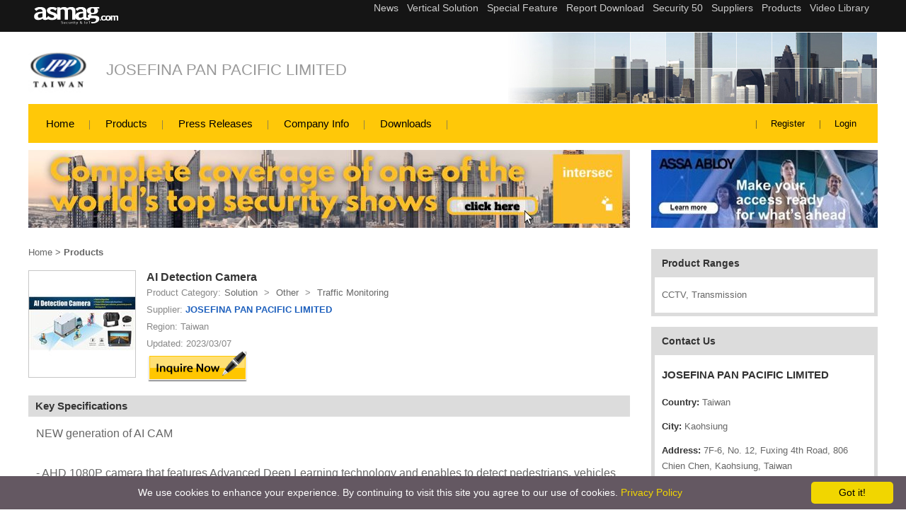

--- FILE ---
content_type: text/html; charset=utf-8
request_url: https://www.asmag.com/suppliers/productcontent.aspx?co=www.jpp.com.tw&id=41497
body_size: 13741
content:

<!DOCTYPE HTML PUBLIC "-//W3C//DTD HTML 4.01 Transitional//EN" "https://www.w3.org/TR/html4/loose.dtd">
<html lang="en">
<head><head><title>
	AI Detection Camera - JOSEFINA PAN PACIFIC LIMITED
</title><meta name="viewport" content="width=device-width, initial-scale=1" /><meta http-equiv="Content-Type" content="text/html; charset=utf-8" /><meta http-equiv="Content-Language" content="en" /><meta name="language" content="en, English" /><meta name="robots" content="all " /><meta name="distribution" content="global" /><meta name="SUBJECT" content="Security Suppliers | Electronic security and IP Surveillance Platform-asmag.com" /><meta name="AUTHOR" content="MFNE Web Dept" /><meta name="COPYRIGHT" content="Messe Frankfurt (HK) Limited, Taiwan Branch. Taipei, Taiwan" /><meta name="RATING" content="General" /><meta name="RESOURCE-TYPE" content="Directory" /><meta name="Description" content="AI Detection Camera - JOSEFINA PAN PACIFIC LIMITED asmag.com  provide AI Detection Camera product detail"/>
<meta name="Keywords" content="AI Detection Camera, JOSEFINA PAN PACIFIC LIMITED,  CCTV, Transmission"/>
<meta property="og:title" content="AI Detection Camera - JOSEFINA PAN PACIFIC LIMITED"/>
<meta property="og:description" content="AI Detection Camera - JOSEFINA PAN PACIFIC LIMITED asmag.com provide AI Detection Camera product detail"/>
<meta property="og:image" content="https://www.asmag.com/upload/pic/image/54411.5163494.jpg"/>
<meta property="og:url" content="https://www.asmag.com/suppliers/productcontent.aspx?co=www.jpp.com.tw&id=41497"/>
<meta property="og:type" content="product"/>
<meta property="og:site_name" content="asmag.com - JOSEFINA PAN PACIFIC LIMITED"/>
<link rel="canonical" href="https://www.asmag.com/suppliers/productcontent.aspx?co=www.jpp.com.tw&id=41497" /><link rel="alternate" media="only screen and (max-width: 640px)" href="https://www.asmag.com/mobile/suppliers/productcontent.aspx?co=www.jpp.com.tw&id=41497" /><link rel="shortcut icon" href="/images/asmag.ico" /><link href="/css/common.css" rel="stylesheet" type="text/css" /><link href="/css/suppliers.css" rel="stylesheet" type="text/css" /><link href="/css/asmag_en.css" rel="stylesheet" type="text/css" /><link rel="stylesheet" href="https://www.asmag.com/font/css/fontello.css" />
    <style type="text/css"> 
        <!-- 
        	body {
	        margin:0px 0px;
	        padding:0px;
	        text-align:center;
	        }
        	
            #Content {
	        width:1200px;
	        margin:0px auto;
	        text-align:left;
	        padding:0px;
	        }
        	
	        #Content_L {
	        float:right;
	        width:320px;
	        margin:0px auto;
	        text-align:left;
	        padding:0px;
	        }
        	
	        #Content_C {
	        float:left;
	        width:850px;
	        margin:0px auto;
	        text-align:left;
	        padding:0px;	        
	        }
			
	        #Content:after{
            content:'.'; 
      			display:block; 
      			width:0; 
      			height:0; 
      			clear:both; 
      			visibility:hidden; 
      			font-size:0;
                  }
      			
      			#Content_L:after{
                  content:'.'; 
      			display:block; 
      			width:0; 
      			height:0; 
      			clear:both; 
      			visibility:hidden; 
      			font-size:0;
                  }
      			
      			#Content_C:after{
                  content:'.'; 
      			display:block; 
      			width:0; 
      			height:0; 
      			clear:both; 
      			visibility:hidden; 
      			font-size:0;
          }
	       .bgimg {background-image: url(images/product_bg.gif)}	    
        --> 	      
    </style>   






<!-- Google Tag Manager -->
						<script>(function(w,d,s,l,i){w[l]=w[l]||[];w[l].push({'gtm.start':
						new Date().getTime(),event:'gtm.js'});var f=d.getElementsByTagName(s)[0],
						j=d.createElement(s),dl=l!='dataLayer'?'&l='+l:'';j.async=true;j.src=
						'https://www.googletagmanager.com/gtm.js?id='+i+dl;f.parentNode.insertBefore(j,f);
						})(window,document,'script','dataLayer','GTM-W5PQWD');</script>
          
            <noscript><iframe src="https://www.googletagmanager.com/ns.html?id=GTM-W5PQWD"
						height="0" width="0" style="display:none;visibility:hidden"></iframe></noscript>
<!-- End Google Tag Manager -->    



<!-- Fathom - beautiful, simple website analytics -->
<script src="https://cdn.usefathom.com/script.js" data-site="XLIBDICT" defer></script>
<!-- / Fathom -->


</head></head>
<body>
<form name="aspnetForm" method="post" action="./productcontent.aspx?co=www.jpp.com.tw&amp;id=41497" id="aspnetForm">
<div>
<input type="hidden" name="__MAGICAJAX_SCRIPT_FINGERPRINTS" id="__MAGICAJAX_SCRIPT_FINGERPRINTS" value="" />
<input type="hidden" name="__MAGICAJAX_HEAD_FINGERPRINTS" id="__MAGICAJAX_HEAD_FINGERPRINTS" value="FE6E671E;A6313B4E;D58F469D;1F104628;6FB045F0;CF239622;78F6AEEA;2FE66668;BC856CB2" />
<input type="hidden" name="__VIEWSTATE" id="__VIEWSTATE" value="/[base64]/[base64]/[base64]" />
</div>

<script type="text/javascript">
//<![CDATA[
var theForm = document.forms['aspnetForm'];
if (!theForm) {
    theForm = document.aspnetForm;
}
function __doPostBack(eventTarget, eventArgument) {
    if (!theForm.onsubmit || (theForm.onsubmit() != false)) {
        theForm.__EVENTTARGET.value = eventTarget;
        theForm.__EVENTARGUMENT.value = eventArgument;
        theForm.submit();
    }
}
//]]>
</script>


<script src="/WebResource.axd?d=lvFO3XOsKr247euv6DOIYDGGhr7YvWmS0w1hpOwjORPha4guSY0NI3R9bNppQcA1WUoZTsB5fEwCMT5l4du9WIkRT3o1&amp;t=638958247871792831" type="text/javascript"></script>

<div>

	<input type="hidden" name="__VIEWSTATEGENERATOR" id="__VIEWSTATEGENERATOR" value="AA212D3A" />
	<input type="hidden" name="__SCROLLPOSITIONX" id="__SCROLLPOSITIONX" value="0" />
	<input type="hidden" name="__SCROLLPOSITIONY" id="__SCROLLPOSITIONY" value="0" />
	<input type="hidden" name="__EVENTTARGET" id="__EVENTTARGET" value="" />
	<input type="hidden" name="__EVENTARGUMENT" id="__EVENTARGUMENT" value="" />
	<input type="hidden" name="__EVENTVALIDATION" id="__EVENTVALIDATION" value="/wEdAAeHj31gqdeftQkD/RVAHSI1WeE8ukAXWB919nVaUIJTDeLbSKEZ4S1A4O3ru4PNOpGoeqeTdLf5Gs8fwQnNCNhpddn1/OfPx5bTx9hCYo0+jFDcY1aNhNU3D9gxtMtBiayPfKdq41IOZ0kNthAxj17B54BIPZoXGn+Ozz5AlJbODliYHFU=" />
</div>

   
<div class="microsite_topmenu">
	  <div class="topmenu_box">
        <a href="/"><img src="/suppliers/images/asmag_w.png" class="left_logo" title="asmag.com" alt="asmag.com" width="119" height="28"/></a>
        <div class="right_menu">
            <iframe src='https://www.asmag.com/project/project_menu.htm' width='100%' height='45' marginwidth='0' #marginheight='0' scrolling='no' frameborder='0' align='center'></iframe>
        </div>
    </div>
</div>    
<!--company logo & name-->

<div class="company_logobox">
	<div class="company_data">
	  <div class="company_logo"><img src="/upload/pic/supplier/65347.838.jpg" width="84" height="84" alt="JOSEFINA PAN PACIFIC LIMITED" title="JOSEFINA PAN PACIFIC LIMITED"></div>
    <div class="company_name"><a href="/www.jpp.com.tw.co">JOSEFINA PAN PACIFIC LIMITED</a></div>
  </div>  
  <div class="company_bg"><img src="/suppliers/images/980x100-img1.jpg" alt="backpic" title="backpic" width="1200" height="100"/></div>  
</div>


<!--microsite_menu-->
<div class="microsite_menu">
	<div class="menu_box">
        <ul>
            <li><a href="/www.jpp.com.tw.co">Home</a></li>
            <li><a href="/suppliers/featuredproducts.aspx?co=www.jpp.com.tw">Products</a></li>
            <li><a href="/suppliers/pressreleases.aspx?co=www.jpp.com.tw">Press Releases</a></li>
            <li><a href="/suppliers/companyinfo.aspx?co=www.jpp.com.tw">Company Info</a></li>
            <li><a href="/suppliers/brochuredownload.aspx?co=www.jpp.com.tw">Downloads</a></li>
        </ul>
    </div>
    <div class="account_box">
    	<ul>
        	  
              <li></li>
            	
                 <li><a href="/member/index.aspx" target="_blank">Register</a></li>
                     
                         <li><a href="/member/login.aspx?fromurl=%2fsuppliers%2fproductcontent.aspx%3fco%3dwww.jpp.com.tw%26id%3d41497" target="_blank">Login</a></li>
                     
           
        </ul>
    </div>
</div>   
      
   
   
    <div id ="Content">       
       
<script type="text/javascript" id="cookieinfo"
	src="//cookieinfoscript.com/js/cookieinfo.min.js"
	data-bg="#645862"
	data-fg="#FFFFFF"
	data-link="#F1D600"
	data-cookie="CookieInfoScript"
	data-text-align="center"
	data-linkmsg="Privacy Policy"
  data-moreinfo="https://www.asmag.com/privacy_policy.aspx"
  data-close-text="Got it!">
</script>




<div class="banner_box">
    <div class="banner_ab">
      <div class="banner_a"><a id="ctl00_bannerAB1_adA" border="0" href="/link.aspx?aid=3107&amp;f=0" target="_blank"><img src="/upload/pic/as/40876.7490076.jpg" alt="https://www.asmag.com/project/resource/index.aspx?aid=23&amp;t=intersec-2026-news-and-product-updates" style="height:110px;width:850px;border-width:0px;" /></a></div>
      <div class="banner_b"><a id="ctl00_bannerAB1_adB" border="0" href="/link.aspx?aid=3067&amp;f=0" target="_blank"><img src="/upload/pic/as/41884.1169601.jpg" alt="https://www.asmag.com/project/assa_abloy_digital_access_control/index.aspx" style="height:110px;width:320px;border-width:0px;" /></a></div>
    </div>  
</div>    


      
         
        <div id ="Content_L" class="after">			
            
<div style="width:320px; padding-top:20px; font-family:Verdana, Geneva, sans-serif;">
	<!--Product ranges box-->
	  <div style="width:310px; padding:10px 5px 5px; background-color:#dcdcdc; margin-bottom:15px;">
    	<div style="color:#333; font-weight:bold; margin-left:10px; font-size:14px;">Product Ranges</div>
    	<div style="width:290px; padding:15px 10px; background-color:#FFF; margin:10px auto 0; color:#666"> CCTV, Transmission</div>
    </div>
    <!--Contact Us box-->
    <div style="width:310px; padding:10px 5px 5px; background-color:#dcdcdc; margin-bottom:15px;">
    	<div style="color:#333; font-weight:bold; margin-left:10px; font-size:14px;">Contact Us</div>
    	<div style="width:290px; padding:15px 10px; background-color:#FFF; margin:10px auto 0;">
        	  <ul style=" list-style-type:none; margin:0 0 0 0; padding:0px; color:#666">
            	  
                        <li style=" line-height:22px; margin-bottom:12px; font-size:13px;"><span style=" font-weight:bold; color:#333"><h1 style=" font-weight:bold; color:#333">JOSEFINA PAN PACIFIC LIMITED</h1></span></li>
                        <li style=" line-height:22px; margin-bottom:12px; font-size:13px;"><span style=" font-weight:bold; color:#333">Country:</span> Taiwan</li>
                        <li style=" line-height:22px; margin-bottom:12px; font-size:13px;"><span style=" font-weight:bold; color:#333">City:</span> Kaohsiung</li>
                        <li style=" line-height:22px; margin-bottom:12px; font-size:13px;"><span style=" font-weight:bold; color:#333">Address:</span> 7F-6, No. 12, Fuxing 4th Road, 806 Chien Chen, Kaohsiung, Taiwan</li>
                        <li style=" line-height:22px; margin-bottom:12px; font-size:13px;"><span style=" font-weight:bold; color:#333">Contact Person:</span> Joseifna  Pan </li>                                        
                            
            </ul>
        </div>
    </div>

    

</div>

            <br/><br/>
             
        </div>
      
        <div id ="Content_C">			
            
    <script type="text/javascript">
        (function (a, b) {
            if (/(android|bb\d+|meego).+mobile|avantgo|bada\/|blackberry|blazer|compal|elaine|fennec|hiptop|iemobile|ip(hone|od)|iris|kindle|lge |maemo|midp|mmp|mobile.+firefox|netfront|opera m(ob|in)i|palm( os)?|phone|p(ixi|re)\/|plucker|pocket|psp|series(4|6)0|symbian|treo|up\.(browser|link)|vodafone|wap|windows ce|xda|xiino/i
                .test(a) ||
                /1207|6310|6590|3gso|4thp|50[1-6]i|770s|802s|a wa|abac|ac(er|oo|s\-)|ai(ko|rn)|al(av|ca|co)|amoi|an(ex|ny|yw)|aptu|ar(ch|go)|as(te|us)|attw|au(di|\-m|r |s )|avan|be(ck|ll|nq)|bi(lb|rd)|bl(ac|az)|br(e|v)w|bumb|bw\-(n|u)|c55\/|capi|ccwa|cdm\-|cell|chtm|cldc|cmd\-|co(mp|nd)|craw|da(it|ll|ng)|dbte|dc\-s|devi|dica|dmob|do(c|p)o|ds(12|\-d)|el(49|ai)|em(l2|ul)|er(ic|k0)|esl8|ez([4-7]0|os|wa|ze)|fetc|fly(\-|_)|g1 u|g560|gene|gf\-5|g\-mo|go(\.w|od)|gr(ad|un)|haie|hcit|hd\-(m|p|t)|hei\-|hi(pt|ta)|hp( i|ip)|hs\-c|ht(c(\-| |_|a|g|p|s|t)|tp)|hu(aw|tc)|i\-(20|go|ma)|i230|iac( |\-|\/)|ibro|idea|ig01|ikom|im1k|inno|ipaq|iris|ja(t|v)a|jbro|jemu|jigs|kddi|keji|kgt( |\/)|klon|kpt |kwc\-|kyo(c|k)|le(no|xi)|lg( g|\/(k|l|u)|50|54|\-[a-w])|libw|lynx|m1\-w|m3ga|m50\/|ma(te|ui|xo)|mc(01|21|ca)|m\-cr|me(rc|ri)|mi(o8|oa|ts)|mmef|mo(01|02|bi|de|do|t(\-| |o|v)|zz)|mt(50|p1|v )|mwbp|mywa|n10[0-2]|n20[2-3]|n30(0|2)|n50(0|2|5)|n7(0(0|1)|10)|ne((c|m)\-|on|tf|wf|wg|wt)|nok(6|i)|nzph|o2im|op(ti|wv)|oran|owg1|p800|pan(a|d|t)|pdxg|pg(13|\-([1-8]|c))|phil|pire|pl(ay|uc)|pn\-2|po(ck|rt|se)|prox|psio|pt\-g|qa\-a|qc(07|12|21|32|60|\-[2-7]|i\-)|qtek|r380|r600|raks|rim9|ro(ve|zo)|s55\/|sa(ge|ma|mm|ms|ny|va)|sc(01|h\-|oo|p\-)|sdk\/|se(c(\-|0|1)|47|mc|nd|ri)|sgh\-|shar|sie(\-|m)|sk\-0|sl(45|id)|sm(al|ar|b3|it|t5)|so(ft|ny)|sp(01|h\-|v\-|v )|sy(01|mb)|t2(18|50)|t6(00|10|18)|ta(gt|lk)|tcl\-|tdg\-|tel(i|m)|tim\-|t\-mo|to(pl|sh)|ts(70|m\-|m3|m5)|tx\-9|up(\.b|g1|si)|utst|v400|v750|veri|vi(rg|te)|vk(40|5[0-3]|\-v)|vm40|voda|vulc|vx(52|53|60|61|70|80|81|83|85|98)|w3c(\-| )|webc|whit|wi(g |nc|nw)|wmlb|wonu|x700|yas\-|your|zeto|zte\-/i
                .test(a.substr(0, 4))) window.location = b
        })(navigator.userAgent || navigator.vendor || window.opera,
            '/mobile/suppliers/productcontent.aspx?co=www.jpp.com.tw&id=41497');
    </script>

    <div class="microsite_product_content">
        <div class="breadcrumb"><a href="/www.jpp.com.tw.co">Home</a> > <a
                href="featuredproducts.aspx?co=www.jpp.com.tw"><b>Products</b></a></div>
        
                <span>
                    <div class="product_content_info">

                        <div class="product_pic_info"><img src="/thumbnail.ashx?max=150&file=/upload/pic/image/54411.5163494.jpg" width="150" height="150" border="0" alt="AI Detection Camera" title="AI Detection Camera">
                        </div>
                        <div class="product_name_info">AI Detection Camera
                        </div>

                        <div class="product_list_info">
                            <ul>
                                <li class="li_breadcrumb">
                                    <tr><td align="left" valign="top">Product Category:</td><td align="left" valign="top" class="linkV01"><span itemscope itemtype="https://schema.org/BreadcrumbList"><span itemprop="itemListElement" itemscope itemtype="https://schema.org/ListItem"><a href="/products/?modv=1015" itemprop="item"><span itemprop="name">Solution</span></a><meta itemprop="position" content="1" /></span> > <span itemprop="itemListElement" itemscope itemtype="https://schema.org/ListItem"><a href="/products/?modv=1015&cv=99" itemprop="item"><span itemprop="name">Other</span></a><meta itemprop="position" content="2" /></span> > <span itemprop="itemListElement" itemscope itemtype="https://schema.org/ListItem"><a href="/products/?modv=1015&cv=99&cv2=278" itemprop="item"><span itemprop="name">Traffic Monitoring</span></a><meta itemprop="position" content="3" /></span></span></td></tr>
                                </li>
                                <li>Supplier: <a href="companyinfo.aspx?co=www.jpp.com.tw"><span>JOSEFINA PAN PACIFIC LIMITED</span></a></li>
                                <li>Region: Taiwan</li>
                                <li>Updated: 2023/03/07</li>
                                
                            </ul>
                            <a
                                href="/suppliers/inquiry.aspx?co=www.jpp.com.tw&id=41497"><img
                                    src="images/icon_inquire_out.gif" title="inquiry" alt="inquiry" name="icon_inquire"
                                    width="144" height="47" border="0" style=" margin-top:-3px;"></a>
                            
                        </div>
                    </div>

                    <div class="microsite_title_box">
                        <h5>Key Specifications</h5>
                        <div class="microsite_text_box">
                            
                            NEW generation of AI CAM <br/><br/>- AHD 1080P camera that features Advanced Deep Learning technology and enables to detect pedestrians, vehicles and bikes.  <br/>- It would alert drivers to the presence of bikes/motorcycle/pedestrians with visual & audio warning when they are in the blind spot zone of drivers’ field of vision.  <br/>- It marks objects in 3 colors – green, yellow, red.  Each color stands for different detection ranges.  Red is the nearest, and green is the farthest.  <br/>- The AI CAM detects moving objects in all weather conditions at any time and real time warning helps driver to react quickly to avoid a collision.<br/><br/>The AI CAM would benefit drivers from reducing accidents even at low speeds or at a standstill.<br/>
                        </div>
                        <div class="product_pic_info"><img src="/upload/pic/image/54411.5163494.jpg" border="0" style="max-width:500px" alt="AI Detection Camera" title="AI Detection Camera" width="500" height="500"></div>
                    </div>
                </span>
            

    </div>
    <table width="465" border="0" align="center" cellpadding="0" cellspacing="0" style="">
        <tr>
            <td width="645" height="20"></td>
        </tr>
        <tr>
            <td align="left" valign="top">
                    
              <span id='ctl00_ContentPlaceHolder1_otherProducts1_AjaxPanel2$RBS_Holder'><span id="ctl00_ContentPlaceHolder1_otherProducts1_AjaxPanel2" AjaxCall="async">
<div class="microsite_title_box">
	<h5>Other Products</h5>
</div>

  <table width="850" border="0" cellpadding="0" cellspacing="0" class="f11v_6" >
    <tr><td height="20"></td></tr>
    <tr>
        <td align="left" valign="top">
            <span id="ctl00_ContentPlaceHolder1_otherProducts1_dl_product$ajaxdest" name="__ajaxmark"><table id="ctl00_ContentPlaceHolder1_otherProducts1_dl_product" cellspacing="0" cellpadding="0" border="0" style="border-width:0px;width:850px;border-collapse:collapse;">
	<tr>
		<td valign="top">
                    <table width="100" height="100" border="0" cellpadding="1" cellspacing="0" style=" margin:auto;">
                        <tr><td align="left" valign="top" bgcolor="#BBBBBB"><a href="productcontent.aspx?co=www.jpp.com.tw&id=41655"><img src="/thumbnail.ashx?max=120&file=/upload/pic/image/55980.8945991.jpg" width="100" height="100" border="0" alt="FMVSS111 Compliance Cameras" title="FMVSS111 Compliance Cameras"></a></td></tr>
                    </table>
                </td><td valign="top">
                    <table width="100" height="100" border="0" cellpadding="1" cellspacing="0" style=" margin:auto;">
                        <tr><td align="left" valign="top" bgcolor="#BBBBBB"><a href="productcontent.aspx?co=www.jpp.com.tw&id=41498"><img src="/thumbnail.ashx?max=120&file=/upload/pic/image/39477.620948.jpg" width="100" height="100" border="0" alt="2.4 GHz 7inch digital AHD 720P wireless system" title="2.4 GHz 7inch digital AHD 720P wireless system"></a></td></tr>
                    </table>
                </td><td valign="top">
                    <table width="100" height="100" border="0" cellpadding="1" cellspacing="0" style=" margin:auto;">
                        <tr><td align="left" valign="top" bgcolor="#BBBBBB"><a href="productcontent.aspx?co=www.jpp.com.tw&id=41497"><img src="/thumbnail.ashx?max=120&file=/upload/pic/image/54411.5163494.jpg" width="100" height="100" border="0" alt="AI Detection Camera" title="AI Detection Camera"></a></td></tr>
                    </table>
                </td><td valign="top">
                    <table width="100" height="100" border="0" cellpadding="1" cellspacing="0" style=" margin:auto;">
                        <tr><td align="left" valign="top" bgcolor="#BBBBBB"><a href="productcontent.aspx?co=www.jpp.com.tw&id=41496"><img src="/thumbnail.ashx?max=120&file=/upload/pic/image/53246.9989047.jpg" width="100" height="100" border="0" alt="True 3D 360° Around View Monitoring system" title="True 3D 360° Around View Monitoring system"></a></td></tr>
                    </table>
                </td><td valign="top">
                    <table width="100" height="100" border="0" cellpadding="1" cellspacing="0" style=" margin:auto;">
                        <tr><td align="left" valign="top" bgcolor="#BBBBBB"><a href="productcontent.aspx?co=www.jpp.com.tw&id=41495"><img src="/thumbnail.ashx?max=120&file=/upload/pic/image/37833.3915714.jpg" width="100" height="100" border="0" alt="Truck Parking Sensor & 7&quot; AHD Monitor on-Screen Display Kit" title="Truck Parking Sensor & 7&quot; AHD Monitor on-Screen Display Kit"></a></td></tr>
                    </table>
                </td><td valign="top">
                    <table width="100" height="100" border="0" cellpadding="1" cellspacing="0" style=" margin:auto;">
                        <tr><td align="left" valign="top" bgcolor="#BBBBBB"><a href="productcontent.aspx?co=www.jpp.com.tw&id=41494"><img src="/thumbnail.ashx?max=120&file=/upload/pic/image/53070.8381971.jpg" width="100" height="100" border="0" alt="BSIS Blind Spot Information System" title="BSIS Blind Spot Information System"></a></td></tr>
                    </table>
                </td><td valign="top">
                    <table width="100" height="100" border="0" cellpadding="1" cellspacing="0" style=" margin:auto;">
                        <tr><td align="left" valign="top" bgcolor="#BBBBBB"><a href="productcontent.aspx?co=www.jpp.com.tw&id=41339"><img src="/thumbnail.ashx?max=120&file=/upload/pic/image/54781.9619771.jpg" width="100" height="100" border="0" alt="LVDS camera for Fiat Ducato, Pulse, FastBack, JEEP Renegate" title="LVDS camera for Fiat Ducato, Pulse, FastBack, JEEP Renegate"></a></td></tr>
                    </table>
                </td>
	</tr><tr>
		<td colspan="7" style="height:10px;">
                                    
                </td>
	</tr>
</table></span>
        </td>
    </tr>
     
    
    
    <input type="hidden" name="ctl00$ContentPlaceHolder1$otherProducts1$hf_co" id="ctl00_ContentPlaceHolder1_otherProducts1_hf_co" value="www.jpp.com.tw" />
    <input type="hidden" name="ctl00$ContentPlaceHolder1$otherProducts1$hf_count" id="ctl00_ContentPlaceHolder1_otherProducts1_hf_count" value="10" />
    <input type="hidden" name="ctl00$ContentPlaceHolder1$otherProducts1$hf_page" id="ctl00_ContentPlaceHolder1_otherProducts1_hf_page" value="1" />
    <input type="hidden" name="ctl00$ContentPlaceHolder1$otherProducts1$hf_pagetotal" id="ctl00_ContentPlaceHolder1_otherProducts1_hf_pagetotal" value="2" />
    
    <tr>
        <td align="left" valign="top">
            <table width="850" border="0" cellspacing="0" cellpadding="2">
                <tr><td colspan="5" height="5"></td></tr>
                <tr>
                	<td align="left" width="5" valign="middle" class="f10v_2"> 
                    <td align="left" width="40" valign="middle" class="f10v_2">                    	
                        <span id="ctl00_ContentPlaceHolder1_otherProducts1_btn_prev$ajaxdest" name="__ajaxmark"><input type="image" name="ctl00$ContentPlaceHolder1$otherProducts1$btn_prev" id="ctl00_ContentPlaceHolder1_otherProducts1_btn_prev" disabled="disabled" alt="previous" src="images/icon_arrow_prev_no.gif" style="height:17px;width:34px;border-width:0px;" /></span></td>
                    <td align="left" width="40" valign="middle">
                    	<span id="ctl00_ContentPlaceHolder1_otherProducts1_btn_next$ajaxdest" name="__ajaxmark"><input type="image" name="ctl00$ContentPlaceHolder1$otherProducts1$btn_next" id="ctl00_ContentPlaceHolder1_otherProducts1_btn_next" alt="next" src="images/icon_arrow_next_yes.gif" style="height:17px;width:34px;border-width:0px;" /></span></td>
                    <td align="left" width="65" valign="middle"><span id="ctl00_ContentPlaceHolder1_otherProducts1_LblCurPage$ajaxdest" name="__ajaxmark"><span id="ctl00_ContentPlaceHolder1_otherProducts1_LblCurPage">1 of 2</span></span></td>
                    <td align="left" width="700" valign="middle"></td>
                </tr>
                <tr>
                	<td colspan="5" height="45"></td>
                </tr>
            </table>
        </td>
    </tr>
</table>
</span></span>



           </td>
       </tr>
    </table>

    


        </div>
            
    </div>
	
    
<div class="footer_box">
	
  	  <div class="footer_cname">JOSEFINA PAN PACIFIC LIMITED</div>
      <div class="footer_info">
      	  <ul>
          	  <li><a href="/suppliers/companyinfo.aspx?co=www.jpp.com.tw">Company Info</a></li>
              <li><a href="/suppliers/featuredproducts.aspx?co=www.jpp.com.tw">Products</a></li>
              <li><a href="/suppliers/pressreleases.aspx?co=www.jpp.com.tw">Press Release</a></li>
              <li><a href="/suppliers/brochuredownload.aspx?co=www.jpp.com.tw">Downloads</a></li>              
          </ul>
          <div class="links_associated">
          	Links associated with the pages:
            <a href="http://www.jpp.com.tw" target="_blank">Company Website</a>
            <a href="https://www.linkedin.com/in/josefina-pan-87702b43/" target="_blank">linkedin</a>
            <a href="https://twitter.com/jpptaiwan" target="_blank">twitter</a>
          </div>
      </div>
       
      <div class="footer_copyright_box">    	
          <ul>
          	  <li>Copyright &copy;2026 Messe Frankfurt (HK) Limited, Taiwan Branch. All rights reserved.</li>
              <li><a href="/privacy_policy.aspx">Privacy Policy</a></li>
              <li><a href="https://www.as-subscription.com/media/mag_list.asp" target="_blank">Magazine</a></li>
              <li><a href="https://www.as-subscription.com/" target="_blank">Company Info</a></li>
              <li><a href="/contactus/" target="_blank">Contact Us</a></li>
              
          </ul>          
      </div>   
      <div class="supp_footerBanner">
</div> 
    
</div>
<script type="text/javascript" src="/js/jquery.min.js"></script>

   </div> 


<script type="text/javascript">
//<![CDATA[

theForm.oldSubmit = theForm.submit;
theForm.submit = WebForm_SaveScrollPositionSubmit;

theForm.oldOnSubmit = theForm.onsubmit;
theForm.onsubmit = WebForm_SaveScrollPositionOnSubmit;
//]]>
</script>
</form>


</body>
</html>
